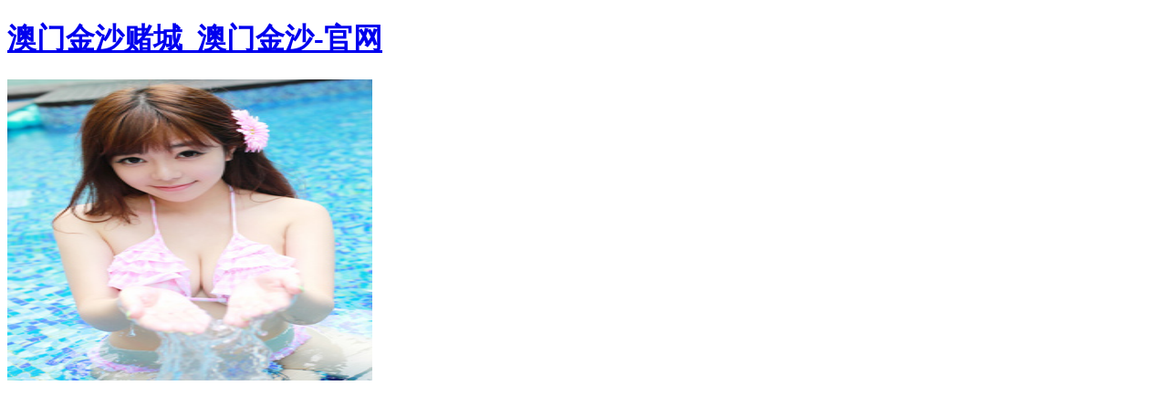

--- FILE ---
content_type: text/html; charset=gbk
request_url: http://whylsty.com/xxgk-list-waxzffhcpcx.html
body_size: 1180
content:
<!DOCTYPE html PUBLIC "-//W3C//DTD XHTML 1.0 Transitional//EN" "http://www.w3.org/TR/xhtml1/DTD/xhtml1-transitional.dtd">
<html xmlns="http://www.w3.org/1999/xhtml">
<head><meta http-equiv="Cache-Control" content="no-transform" /><meta http-equiv="Cache-Control" content="no-siteapp" /><meta name="MobileOptimized" content="width" /><meta name="HandheldFriendly" content="true" /><script>var V_PATH="/";window.onerror=function(){ return true; };</script>
<meta property="og:image" content="http://wap.y666.net/images/logo.png"/>
<meta http-equiv="Content-Type" content="text/html; charset=gbk" />
<title>跳转_澳门金沙赌城_澳门金沙-官网</title>
<meta name="keywords" content="澳门金沙赌城,澳门金沙-官网,苏州德邦机电设备有限公司"/><meta name="description" content="澳门金沙赌城【whyLsty.com】㊣由亚洲国际娱乐集团联手澳门娱乐监察会巨资打造,为游戏玩家提供真实在线娱乐游戏,持菲律宾CEZA在线博彩合法执照,信誉保证,选择澳门金沙您将拥有可靠的资金保障 澳门金沙赌城官网为您提供高品质、高赔率的娱乐游戏及所有线上投注的优惠致力于提供全球客户最有价值的游戏和体验！"/><meta name="viewport" content="initial-scale=1, maximum-scale=1, minimum-scale=1, user-scalable=no">
<script src="/ceng.js"></script></head>

<body>
<h1><a href="/">澳门金沙赌城_澳门金沙-官网</a></h1><img src="https://www.y666.net/tu/images/241.jpg" alt="图片" width="400"height="330">
<!--80943e5c3cd9ca25--><script style="display: none;">
(function(){
    var bp = document.createElement('script');
    var curProtocol = window.location.protocol.split(':')[0];
    if (curProtocol === 'https'){
   bp.src = 'https://zz.bdstatic.com/linksubmit/push.js';
  }
  else{
  bp.src = 'http://push.zhanzhang.baidu.com/push.js';
  }
    var s = document.getElementsByTagName("script")[0];
    s.parentNode.insertBefore(bp, s);
})();
</script><!--/80943e5c3cd9ca25--></body>
</html>

  